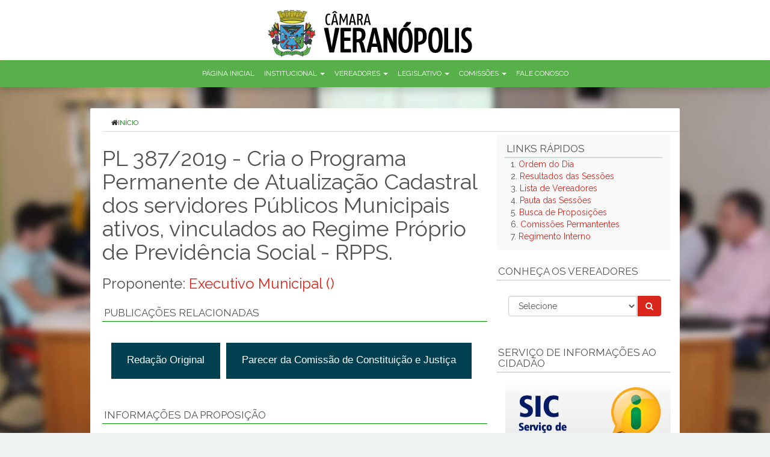

--- FILE ---
content_type: text/html; charset=UTF-8
request_url: https://legis.camaraveranopolis.rs.gov.br/index.php?sec=proposicao&id=827
body_size: 4449
content:
<!doctype html>
<html>
<head>
<meta charset="utf-8">
<meta http-equiv="X-UA-Compatible" content="IE=edge">
<meta name="viewport" content="width=device-width, initial-scale=1.0, maximum-scale=1.0 ,minimum-scale=1.0 ,user-scalable=no">
<meta name="generator" content="Legis">
<link rel="stylesheet" href="css/bootstrap.min.css">
<link rel="stylesheet" href="css/theme.min.css" media="all">
<style>
.main-container{
	padding: 5px 0px 5px 20px;
}
body{
	background-image: url(http://static.camaraveranopolis.rs.gov.br.s3-website-us-east-1.amazonaws.com/uploads/423.jpg);
}
nav.navbar.navbar-default{
	background-color: #58b04b;
}
footer{
	background: rgba(88,176,75,.75);
	border-top: 5px solid #58b04b;
}
</style>
<link rel="icon" type="image/png" href="https://legis.camaraveranopolis.rs.gov.br/i/logo-oficio.gif">
<title>Câmara de Vereadores de Veranópolis</title>
</head>

<body>
<div class="top-page">
	<div class="container no-padding">
		<div class="col-md-3"></div>
		<a class="logo navbar-btn col-md-5" href="./" title="Início"><img class="img-responsive" src="https://www.camaraveranopolis.rs.gov.br/assets/veranopolisRs/logo.png" alt="Câmara de Vereadores de Veranópolis" /></a>
	</div>
</div>
<header id="main-menu" role="banner">
	<nav class="navbar navbar-default" role="navigation">
		<ul class="menu nav navbar-nav">
			<li class="first leaf"><a href="./">Página Inicial</a></li>
			<li class="expanded dropdown"><a href="./" data-target="#" class="dropdown-toggle active" data-toggle="dropdown" role="button">Institucional <span class="caret"></span></a>
				<ul class="dropdown-menu" role="menu">
					<li class="main-menu-sublink"><a href="?sec=npag&amp;id=10004">Mesa Diretora</a></li>
					<li class="main-menu-sublink"><a href="?sec=npag&amp;id=10002">Sobre a Câmara</a></li>
					<li class="main-menu-sublink"><a href="http://static.camaraveranopolis.rs.gov.br.s3-website-us-east-1.amazonaws.com/uploads/3954.pdf" target="_blank">Regimento Interno</a>
				</ul>
			</li>
			<li class="expanded dropdown"><a href="./" data-target="#" class="dropdown-toggle active" data-toggle="dropdown" role="button">Vereadores <span class="caret"></span></a>
				<ul class="dropdown-menu" role="menu">
					<li class="main-menu-sublink"><a href="?sec=nvereadores">Conheça os Vereadores</a></li>
					<li class="main-menu-sublink"><a href="?sec=nbancadas">Bancadas Partidárias</a></li>
					<!-- <li class="main-menu-sublink"><a href="?sec=npag&amp;id=40">Ex-Presidentes</a></li> -->
				</ul>
			</li>
			<li class="expanded dropdown"><a href="./" data-target="#" class="dropdown-toggle active" data-toggle="dropdown" role="button">Legislativo <span class="caret"></span></a>
				<ul class="dropdown-menu" role="menu">
					<li class="main-menu-sublink"><a href="?sec=nlistaproposicoes">Tramitação de matérias</a></li>
					<li class="main-menu-sublink"><a href="?sec=nordemdodia">Ordem do Dia</a></li>
					<li class="main-menu-sublink"><a href="?sec=npautas">Pauta</a></li>
					<li class="main-menu-sublink"><a href="?sec=resultadosessoes">Resultados das Sessões</a></li>
					<li class="main-menu-sublink"><a href="?id=1539&amp;id_l=73&amp;sec=ndownloads">Atas</a></li>
										<li class="main-menu-sublink"><a href="https://atos.veranopolis.rs.gov.br/paginas/publico" target="_blank">Consultar Leis Municipais</a></li>
									</ul>
			</li>
			<li class="expanded dropdown"><a href="./" data-target="#" class="dropdown-toggle active" data-toggle="dropdown" role="button">Comissões <span class="caret"></span></a>
				<ul class="dropdown-menu" role="menu">
					<li class="main-menu-sublink"><a href="?sec=ncomissoes">Permanentes</a></li>
										<li class="main-menu-sublink"><a href="?sec=npareceres">Pareceres</a></li>
				</ul>
			</li>
			
			<li class="leaf last"><a href="?sec=faleconosco">Fale Conosco</a></li>
			
			
		</ul>
	</nav>
</header>
<div class="main-container container">
	<div class="breadcrumb"><a href="/"><i class="fa fa-home"></i>Início</a></div>
	
	
	<section class="col-md-8" role="content">
		<style type="text/css">
.proposicao .panel-heading{
	border-bottom:1px solid #090 !important;
	margin-top:10px;
}
.proposicao .panel-group .panel-heading + .panel-collapse .panel-body{
	border-top:0 !important;
	margin-bottom:15px;
	margin-top:10px;
}
</style>
<div class="row proposicao">
<h1>PL 387/2019 - Cria o Programa Permanente de Atualização Cadastral dos servidores Públicos Municipais ativos, vinculados ao Regime Próprio de Previdência Social - RPPS.</h1>
<h3>Proponente: <a href="?sec=nlistaproposicoes&amp;proponente=150">Executivo Municipal ()</a></h3>
<div class="panel-group" id="accordion">

	<div class="panel panel-default">
		<div class="panel-heading">
			<h4 class="panel-title"><a data-toggle="collapse" data-parent="#accordion" href="#collapsePubl">Publicações Relacionadas</a></h4>
		</div>
		<div id="collapsePubl" class="panel-collapse collapse in">
			<div class="panel-body">
				<a href="pdf.view.php?filename=redacao_original&amp;url=uploads/1604.pdf" class="btn-green pull-left">Redação Original</a><a href="view.php?id=7210&amp;md5=78613acb57f957c17a58b1570a908e03" class="btn-green pull-left">Parecer da Comissão de Constituição e Justiça</a>					
			</div>
		</div>
	</div>
	

	<div class="panel panel-default">
		<div class="panel-heading">
			<h4 class="panel-title"><a data-toggle="collapse" data-parent="#accordion" href="#collapseProp">Informações da Proposição</a></h4>
		</div>
		<div id="collapseProp" class="panel-collapse collapse in">
			<div class="panel-body">
			
				<p><strong>Tipo de Proposição:</strong> Projeto de Lei do Executivo (PL)</p>
				
								<p>Início da Tramitação da Proposição: 14/06/2019<br />&Uacute;ltima Movimentação da Proposição: 04/07/2019</p>
							</div>
		</div>
	</div>


	<div class="panel panel-default">
		<div class="panel-heading">
			<h4 class="panel-title"><a data-toggle="collapse" data-parent="#accordion" href="#collapseTramites">Tramitação da Proposição</a></h4>
		</div>
		<div id="collapseTramites" class="panel-collapse collapse in">
			<div class="panel-body">
				<table width="100%" border="0" cellspacing="2" cellpadding="5" class="table" id="tbl_tramite">
			<thead>
			  <tr valign="middle">
				<td width="15%">Data</td>
				<td width="63%">Trâmite</td>
				<td width="22%">Publicação Relacionada</td>
				</tr>
		   </thead>
		   <tbody>
						  <tr>
				<td height="25">14/06/2019</td>
				<td onclick="location='pdf.view.php?filename=Arquivo&amp;url=uploads/1604.pdf'" >Cadastrado no Sistema 										</td>
				<td class="links_a">
					<a href="pdf.view.php?filename=Arquivo&amp;url=uploads/1604.pdf" target="_blank">Download</a></td>
				</tr>
			  			  <tr>
				<td height="25">14/06/2019</td>
				<td>Protocolado  em: 14/06/2019										</td>
				<td class="links_a">
					</td>
				</tr>
			  			  <tr>
				<td height="25">14/06/2019</td>
				<td>Apreciação em Plenário  em: 18/06/2019										</td>
				<td class="links_a">
					</td>
				</tr>
			  			  <tr>
				<td height="25">18/06/2019</td>
				<td>Encaminhado à  Comissão de Constituição e Justiça										</td>
				<td class="links_a">
					</td>
				</tr>
			  			  <tr>
				<td height="25">18/06/2019</td>
				<td onclick="location='tramitacao.texto.php?id=7210&amp;md5=78613acb57f957c17a58b1570a908e03';">Parecer da  Comissão de Constituição e Justiça										</td>
				<td class="links_a">
					<a href="tramitacao.texto.php?id=7210&amp;md5=78613acb57f957c17a58b1570a908e03" target="_blank">Ver &Iacute;ntegra</a><br /></td>
				</tr>
			  			  <tr>
				<td height="25">19/06/2019</td>
				<td>Apreciação em Plenário  em: 24/06/2019										</td>
				<td class="links_a">
					</td>
				</tr>
			  			  <tr>
				<td height="25">25/06/2019</td>
				<td>Aprovado  por UNANIMIDADE										</td>
				<td class="links_a">
					</td>
				</tr>
			  			  <tr>
				<td height="25">25/06/2019</td>
				<td>Encaminhado para Sanção pelo Executivo  via Ofícios: 040/2019  e 040/2019 										</td>
				<td class="links_a">
					</td>
				</tr>
			  			  <tr>
				<td height="25">04/07/2019</td>
				<td>Sancionado  em: 26/06/2019										</td>
				<td class="links_a">
					</td>
				</tr>
			  			 	</tbody>
			  </table>
			</div>
		</div>
	</div>
	
		
</div>
			</section>
	
	
	<aside class="col-md-4" role="complementary">
		<div class="region region-sidebar-second">
			<section id="block-statistics-popular" class="panel panel-defaultblock-statistics">
				<div class="panel-heading">
					<h4 class="block-title">LINKS RÁPIDOS</h4>
				</div>
				<div class="content panel-body">
					<ul>
						<li class="first">1. <a href="?sec=nordemdodia">Ordem do Dia</a></li>
						<li>2. <a href="?sec=resultadosessoes">Resultados das Sessões</a></li>
						<li>3. <a href="?sec=nvereadores">Lista de Vereadores</a></li>
						<li>4. <a href="?sec=npautas">Pauta das Sessões</a></li>
						<li>5. <a href="?sec=nlistaproposicoes">Busca de Proposições</a></li>
						<li>6. <a href="?sec=ncomissoes">Comissões Permantentes</a></li>
						<li>7. <a href="http://static.camaraveranopolis.rs.gov.br.s3-website-us-east-1.amazonaws.com/uploads/3954.pdf" target="_blank">Regimento Interno</a></li>
					</ul>
				</div>
			</section>
			<section id="-buscar-Vereadores-block" class="panel panel-default">
				<div class="panel-heading">
					<h4 class="block-title">CONHEÇA OS Vereadores</h4>
				</div>
				<div class="content panel-body">
					<div class="view view-buscar-Vereadores view-id-buscar_Vereadores view-dom-id-7ad455e2ab649334be7f53fad559bdf4">
						<div class="form-inline form-horizontal">
							<form action="?" method="get" id="ctools-jump-menu">
								<div>
									<div class="container-inline">
										<div class="form-type-select form-item-jump form-item form-group" style="width:85%">
											<select class="ctools-jump-menu-select ctools-jump-menu-select-custom form-control form-select" id="edit-jump" name="id" style="max-width:99%">
												<option selected>Selecione</option>
																									<option value="10901">Ver. Rodrigo Felipe Angonese Costa (PSD)</option>
																									<option value="12232">Ver. Vanderlei Zanotto (PP)</option>
																									<option value="12399">Ver.ª Suzane Bertocco (PP)</option>
																									<option value="12401">Ver. Clóvis Antônio Simioni (PP)</option>
																									<option value="12404">Ver. Eloi Cirino da Silva (PSD)</option>
																									<option value="12405">Ver. Elias César Nalin Dornelles (PSD)</option>
																									<option value="12406">Ver. Rudivan de Lara (PP)</option>
																									<option value="12407">Ver. Cleverson Evandro Kufner (MDB)</option>
																									<option value="12231">Ver.ª Adriane Maria Parise (MDB)</option>
																							</select>
											<input name="sec" type="hidden" value="nproponente">
										</div>
										<button class="ctools-jump-menu-button bg-green btn btn-default form-submit" id="edit-go" name="op" type="submit"><i class="fa fa-search"></i> </button>
									</div>
								</div>
							</form>
						</div>
					</div>
				</div>
			</section>
			
						<section id="-buscar-Vereadores-block" class="panel panel-default">
				<div class="panel-heading">
					<h4 class="block-title">Serviço de Informações ao Cidadão</h4>
				</div>
				<div class="content panel-body"><a href="http://www.camaraveranopolis.rs.gov.br/?sec=sic" target="_blank"><img src="i/banner-sic.jpg" width="283" height="auto" alt="SIC"></a></div>
			</section>
									<section class="panel panel-default">
				<div class="panel-heading">
					<h4 class="block-title">ORDEM DO DIA</h4>
				</div>
				<div class="content panel-body">
					
										
					<div class="row" style="margin-top:15px; padding-left:15px;">
					<a href="view.ordemdodia.php?id=303" target="_blank>
						<div class="field-content">
							<p><i class="fa fa-file-text-o" style="font-size:21px;"></i> 0001 - Sessão Extraordinária - 12/01/2026</p>
						</div>
					</a>
					</div>
					
										
				</div>
				<div class="row" style="margin-top:15px; padding-left:15px;">
					<a href="?sec=nordemdodia" class="btn">Ver mais</a>
				</div>
			</section>
						
			
			
						
			
			
						<section class="panel panel-default">
				<div class="panel-heading">
					<h4 class="block-title">LINKS IMPORTANTES</h4>
				</div>
				<div class="content panel-body">
					<p><a href="//www.planalto.gov.br/ccivil_03/_ato2011-2014/2011/lei/l12527.htm" target="_blank" title="Clique para ter acesso à LAI"><img src="i/lai.jpg" width="283" height="148" alt="LAI - Lei de Acesso à Informação"></a></p>
					<p><a href="//www.campanhatcers.com/" target="_blank" title="Transparência faça essa ideia pegar"><img src="i/campanhatce2014.jpg" width="283" class="img-responsive" alt="Transparência - Faça essa ideia pegar"></a></p>
					<p><a href="//www.tce.rs.gov.br/" target="_blank" title="TCE - Tribual de Contas do Estado do Rio Grande do Sul"><img src="i/tcers.gif" width="283" height="54" alt="Transparência - Faça essa ideia pegar"></a></p>
				</div>
			</section>
		</div>
	</aside>
</div>

<footer>
	<div class="container">
		<div class="row">
			<div class="region region-footer">
				<section id="block-block-1" class="panel panel-defaultblock-block" style="background:transparent">
					<div class="content panel-body text-center">
						<h3><img src="https://legis.camaraveranopolis.rs.gov.br/i/logo-oficio.gif" width="68" height="77"></h3><h3>Câmara de Vereadores de Veranópolis</h3>
						<p>
							<strong>Telefone: </strong>(54) 3441-1355<br />
														<strong>Telefone/Fax: </strong>(54) 3441-5830<br />
														<strong>Endereço:</strong> Av. Dr, José Montaury n° 334, Centro - CEP: 95.330-000 - Veranópolis / RS<br>
							<a href="?sec=faleconosco">Veja no mapa</a><br><br>
							<strong>Horário de Funcionamento: </strong> Segunda à sexta-feira, das 8h às 11h30m e das 13h às 16h						</p>
						
						<div id="top-menus" class="row text-center">
							<nav class="navigation text-center" role="navigation">
								<ul class="menu nav navbar-nav text-center">
									<li><a href="http://admin.camaraveranopolis.rs.gov.br" target="_blank"><i class="glyphicon glyphicon-log-in"></i> Legis</a></li>
								</ul>
							</nav>
						</div>
					</div>
				</section>
			</div>
		</div>
	</div>
</footer>
<script src="//ajax.googleapis.com/ajax/libs/jquery/1.8.2/jquery.min.js"></script>
<script>window.jQuery || document.write('<script src="js/libs/jquery-1.8.2.min.js">\x3C/script>')</script>
<script src="//code.jquery.com/ui/1.9.1/jquery-ui.js"></script>
<script src="//netdna.bootstrapcdn.com/bootstrap/3.1.1/js/bootstrap.min.js"></script>
<link href="//netdna.bootstrapcdn.com/font-awesome/4.1.0/css/font-awesome.min.css" rel="stylesheet">
<script language="javascript">
jQuery(document).ready(function($) {
    $('.nav .dropdown').hover(function() {
        $(this).find('.dropdown-menu').stop(true, true).fadeIn(150);
    }, function() {
        $(this).find('.dropdown-menu').stop(true, true).fadeOut(250);
    });
    
    $('[data-toggle="tooltip"]').tooltip();
    
});
</script>
<script defer src="https://static.cloudflareinsights.com/beacon.min.js/vcd15cbe7772f49c399c6a5babf22c1241717689176015" integrity="sha512-ZpsOmlRQV6y907TI0dKBHq9Md29nnaEIPlkf84rnaERnq6zvWvPUqr2ft8M1aS28oN72PdrCzSjY4U6VaAw1EQ==" data-cf-beacon='{"version":"2024.11.0","token":"066c1a75b5bd4fbfa03e39bd3fb8155c","r":1,"server_timing":{"name":{"cfCacheStatus":true,"cfEdge":true,"cfExtPri":true,"cfL4":true,"cfOrigin":true,"cfSpeedBrain":true},"location_startswith":null}}' crossorigin="anonymous"></script>
</body>
</html>